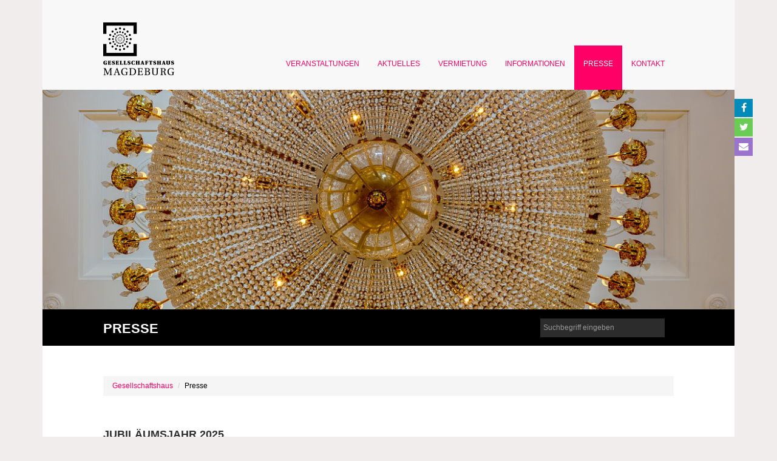

--- FILE ---
content_type: text/html; charset=UTF-8
request_url: https://www.gesellschaftshaus-magdeburg.de/presse.html
body_size: 4204
content:
<!DOCTYPE html>
<html lang="de">
<head>

      <meta charset="UTF-8">
    <title>Presse - Gesellschaftshaus</title>
    <base href="https://www.gesellschaftshaus-magdeburg.de/">

          <meta name="robots" content="index,follow">
      <meta name="description" content="Hier finden Sie aktuelle Meldungen des Gesellschaftshauses Magdeburg.">
      <meta name="generator" content="Contao Open Source CMS">
    
    
    <meta name="viewport" content="width=device-width, initial-scale=1.0">
        <link rel="stylesheet" href="system/modules/mobile_menu/assets/css/mobile-menu.min.css?v=c2e22dce"><link rel="stylesheet" href="system/modules/Subcolumns/assets/yaml3/subcols.css?v=c3aa4f5d"><link rel="stylesheet" href="assets/colorbox/css/colorbox.min.css?v=83af8d5b"><link rel="stylesheet" href="files/gesellschaftshaus/css/font-awesome.css?v=509edbd0"><link rel="stylesheet" href="files/gesellschaftshaus/css/style.css?v=935139b1"><link rel="stylesheet" href="files/gesellschaftshaus/css/layout.css?v=52e79754"><link rel="stylesheet" href="assets/css/files_gesellschaftshaus_css_mobil.less.css?v=ce9f8b6f">        <script src="assets/jquery/js/jquery.min.js?v=2e868dd8"></script><script src="system/modules/mobile_menu/assets/js/mobile-menu.jquery.min.js?v=c2e22dce"></script><!--[if lte IE 7]><link href="system/modules/Subcolumns/assets/yaml3/subcolsIEHacks.css" rel="stylesheet" type="text/css" /><![endif]--> <link type="application/rss+xml" rel="alternate" href="http://www.gesellschaftshaus-magdeburg.de/cms/share/veranstaltungen.xml" title="Veranstaltungen">  
</head>
<body id="top">

      
    <div id="wrapper">

                        <header id="header">
            <div class="inside">
              
<div class="mod_boxes4ward block">

<div class="boxes4ward_article first even navbar navbar-main">
<div class="ce_image logo block">

        
  
  
<figure class="image_container">
      <a href="gesellschaftshaus.html">
  
  

<img src="files/gesellschaftshaus/images/logo.png" width="149" height="92" alt="">


      </a>
  
  </figure>



</div>

<div class="navbar-right">
<!-- indexer::stop -->
<div class="mod_navigation nav-main block">

<a href="presse.html#skipNavigation8" class="invisible">Navigation überspringen</a>

<ul class="nav navbar-nav">

<li class="sibling first">
	<a href="veranstaltungen.html" title="Veranstaltungen" class="dropdown-toggle sibling first"  >Veranstaltungen	</a>
	</li>

<li class="sibling">
	<a href="aktuelles.html" title="Aktuelles" class="dropdown-toggle sibling"  >Aktuelles	</a>
	</li>

<li class="vermietung sibling">
	<a href="vermietung.html" title="Vermietung" class="dropdown-toggle vermietung sibling"  >Vermietung	</a>
	</li>

<li class="sibling">
	<a href="informationen.html" title="Informationen" class="dropdown-toggle sibling"  >Informationen	</a>
	</li>

<li class="active">
	<a href="presse.html" title="Presse" class="dropdown-toggle active"  >Presse	</a>
	</li>

<li class="sibling last">
	<a href="kontakt.html" title="Kontakt" class="dropdown-toggle sibling last"  >Kontakt	</a>
	</li>
</ul>

<a id="skipNavigation8" class="invisible">&nbsp;</a>

</div>
<!-- indexer::continue -->

</div>
<!-- indexer::stop -->
<div class="mod_mobile_menu block">

        
  
<div id="mobile-menu-51-trigger" class="mobile_menu_trigger">
    <button class="navbar-toggle collapsed" data-toggle="collapse">
  <span class="invisible"></span>
  <span class="icon-bar"></span>
  <span class="icon-bar"></span>
  <span class="icon-bar"></span>
</button></div>

<div id="mobile-menu-51" class="mobile_menu">
    <div class="inner">
        
<!-- indexer::stop -->
<div class="mod_navigation block">

<a href="presse.html#skipNavigation52" class="invisible">Navigation überspringen</a>

<ul class="level_1">
            <li class="submenu sibling first"><a href="veranstaltungen.html" title="Veranstaltungen" class="submenu sibling first" aria-haspopup="true">Veranstaltungen</a>
<ul class="level_2">
            <li class="first"><a href="veranstaltungen/livestream.html" title="Livestream" class="first">Livestream</a></li>
                <li><a href="veranstaltungen/kartenservice.html" title="Kartenservice">Kartenservice</a></li>
                <li><a href="veranstaltungen/preise.html" title="Preise">Preise</a></li>
                <li class="last"><a href="veranstaltungen/abonnementsbedingungen.html" title="Abonnementsbedingungen" class="last">Abonnementsbedingungen</a></li>
      </ul>
</li>
                <li class="submenu sibling"><a href="aktuelles.html" title="Aktuelles" class="submenu sibling" aria-haspopup="true">Aktuelles</a>
<ul class="level_2">
            <li class="first last"><a href="aktuelles/videos.html" title="Videos" class="first last">Videos</a></li>
      </ul>
</li>
                <li class="submenu vermietung sibling"><a href="vermietung.html" title="Vermietung" class="submenu vermietung sibling" aria-haspopup="true">Vermietung</a>
<ul class="level_2">
            <li class="submenu first"><a href="vermietung.html" title="Räumlichkeiten" class="submenu first" aria-haspopup="true">Räumlichkeiten</a>
<ul class="level_3">
            <li class="first"><a href="vermietung/raeumlichkeiten/gartensaal.html" title="Gartensaal" class="first">Gartensaal</a></li>
                <li><a href="vermietung/raeumlichkeiten/schinkelsaal.html" title="Schinkelsaal">Schinkelsaal</a></li>
                <li><a href="vermietung/raeumlichkeiten/kleiner-saal.html" title="Kleiner Saal">Kleiner Saal</a></li>
                <li><a href="vermietung/raeumlichkeiten/blauer-salon.html" title="Blauer Salon">Blauer Salon</a></li>
                <li><a href="vermietung/raeumlichkeiten/gruener-salon.html" title="Grüner Salon">Grüner Salon</a></li>
                <li class="last"><a href="vermietung/raeumlichkeiten/roter-salon.html" title="Roter Salon" class="last">Roter Salon</a></li>
      </ul>
</li>
                <li><a href="informationen/rundgang.html" title="Rundgang">Rundgang</a></li>
                <li class="submenu"><a href="vermietung/entgelte.html" title="Entgelte" class="submenu" aria-haspopup="true">Entgelte</a>
<ul class="level_3">
            <li class="first"><a href="vermietung/entgelte/nutzungsentgeltordnung.html" title="Nutzungsentgeltordnung" class="first">Nutzungsentgeltordnung</a></li>
                <li class="last"><a href="vermietung/entgelte/kooperationsveranstaltungen.html" title="Entgelte für Kooperationsveranstaltungen" class="last">Kooperationsveranstaltungen</a></li>
      </ul>
</li>
                <li><a href="vermietung/nutzungsbedingungen.html" title="Nutzungsbedingungen">Nutzungsbedingungen</a></li>
                <li class="last"><a href="vermietung/bestuhlungsplaene.html" title="Bestuhlungspläne" class="last">Bestuhlungspläne</a></li>
      </ul>
</li>
                <li class="submenu sibling"><a href="informationen.html" title="Informationen" class="submenu sibling" aria-haspopup="true">Informationen</a>
<ul class="level_2">
            <li class="first"><a href="informationen/zeittafel.html" title="Zeittafel" class="first">Zeittafel</a></li>
                <li><a href="informationen/lage-und-erreichbarkeit.html" title="Lage und Erreichbarkeit">Lage und Erreichbarkeit</a></li>
                <li><a href="informationen/rundgang.html" title="Rundgang">Rundgang</a></li>
                <li class="last"><a href="informationen/newsletter.html" title="Newsletter" class="last">Newsletter</a></li>
      </ul>
</li>
                <li class="active"><strong class="active">Presse</strong></li>
                <li class="sibling last"><a href="kontakt.html" title="Kontakt" class="sibling last">Kontakt</a></li>
      </ul>

<a id="skipNavigation52" class="invisible">&nbsp;</a>

</div>
<!-- indexer::continue -->
    </div>
</div>

<script>
(function($) {
    $('#mobile-menu-51').mobileMenu({
                'breakPoint': 991,
        'offCanvas': false,
        'overlay': false,
        'disableNavigation': false,
        'parentTogglers': false,
        'closeOnLinkClick': false,
        'keepInPlace': false,
        'position': 'right',
                'trigger': $('#mobile-menu-51-trigger')
    });
})(jQuery);
</script>


</div>
<!-- indexer::continue -->
</div><div class="boxes4ward_article odd headerimg">
<div class="ce_image block">

        
  
  
<figure class="image_container">
  
  

<img src="files/cms_/bilder/slider/leuchter.jpg" width="1110" height="352" alt="">


  
  </figure>



</div>
</div><div class="boxes4ward_article last even navbar-sub navbar-inverse">
<div class="navbar-header">
<div class="col-sm-9">
<h1>Presse</h1>
</div>
<!-- indexer::stop -->
<div class="ce_form search col-sm-3 block">

  
  <form action="suche.html" method="get" enctype="application/x-www-form-urlencoded">
    <div class="formbody">
                  
<div class="widget widget-text">
    
    
  <input type="text" name="keywords" id="ctrl_13" class="text" value="" placeholder="Suchbegriff eingeben">
</div>
    </div>
  </form>

</div>
<!-- indexer::continue -->

</div></div>

</div>

<!-- indexer::stop -->
<div id="social-media" class="hidden-print">
	<ul>
		<li class="facebook">
          <a href="https://www.facebook.com/sharer/sharer.php?u=presse.html" target="_blank">
				<i class="fa fa-facebook"></i> <span class="title">Auf Facebok teilen</span>
			</a>
		</li>
		<li class="twitter">
			<a href="https://twitter.com/share?ref_src=twsrc%5Etfw" data-url="presse.html" class="twitter-share-button" data-show-count="false">
				<i class="fa fa-twitter"></i> <span class="title">Auf Twitter teilen</span>
			</a>
		</li>
      	<li class="newsletter">
          <a href="informationen/newsletter.html" rel="nofollow">
				<i class="fa fa-envelope"></i> <span class="title">Newsletter abonnieren</span>
			</a>
		</li>
	</ul>
</div>
<!-- indexer::continue -->            </div>
          </header>
              
      
              <div id="container">

                      <main id="main">
              <div class="inside">
                
<!-- indexer::stop -->
<div class="mod_breadcrumb block">

<ul class="breadcrumb">
  <li class="first"><a href="veranstaltungen.html" title="Gesellschaftshaus">Gesellschaftshaus</a></li> 
  <li class="active last">Presse</li>
</ul>

</div>
<!-- indexer::continue -->


  <div class="mod_article block" id="article-102">
    
          
<div class="ce_text block">

            <h2>Jubiläumsjahr 2025</h2>
      
  
      <p><img src="files/cms/Saison%202024_2025/Logo_klosterbergegarten_kreis_500x500px.png" alt="" width="500" height="500"></p>
<p>Zwei Jubiläen fallen in den Zeitraum der Konzertsaison 2025. Der Klosterbergegarten, an den das Gesellschaftshaus Magdeburg angrenzt, wird 200 Jahre alt und das Haus der Musik selbst kann auf 20 Jahre als Kammermusikstätte der Landeshauptstadt Magdeburg zurückblicken. Im Jahr 1825 wurde damit begonnen, nach Plänen des großen Gartenarchitekten Peter Joseph Lenné den ersten Volksgarten Deutschlands als Naherholungsgebiet für die Magdeburger Bürgerschaft anzulegen.</p>
<p>Bereits vier Jahre später, 1829, konnte das Gesellschaftshaus eingeweiht werden, so dass in einigen Jahren ein weiterer 200. Geburtstag zu feiern sein wird. Im Jahr 2005 konnte der damalige Oberbürgermeister, Dr. Lutz Trümper, das Gebäude dann der Öffentlichkeit als ›Haus der Musik‹ übergeben, in dem heutzutage jährlich ca. 100 Konzertveranstaltungen die Vielfalt vokaler und instrumentaler Kammermusik, des Jazz und experimenteller Musikformen einem interessierten Publikum präsentiert werden können.</p>  
  
  

</div>
				</div>
			</div>
	<!-- second Column //-->
	<div class="ce_colsetPart c40r col_2 last">
				<div class="subcr" style="padding-left:50px;">
		
				</div>
			</div>
</section>
<!-- Spaltenset End //-->

<div class="ce_text sidebar block">

            <h2>Kontakt</h2>
      
  
      <p>Fragen beantwortet Ihnen gern unsere Mitarbeiterin&nbsp;Kathrin Singer.</p>  
  
  

</div>

<div class="btn-group btn-group-full">
<div class="ce_hyperlink btn-primary btn block">

        
  
          <a href="tel:+4915756099531" class="hyperlink_txt" title="0157 5609 9531 ">0157 5609 9531 <i class="fa fa-phone"></i></a>
      

</div>

<div class="ce_hyperlink btn-primary btn block">

        
  
          <a href="&#109;&#97;&#105;&#108;&#116;&#111;&#58;&#115;&#x69;&#110;&#x67;&#101;&#x72;&#46;&#x70;&#114;&#x65;&#115;&#x73;&#101;&#x40;&#121;&#x61;&#104;&#x6F;&#111;&#x2E;&#100;&#x65;" class="hyperlink_txt" title="E-Mail ">E-Mail <i class="fa fa-envelope"></i></a>
      

</div>

</div>    
      </div>

              </div>
                          </main>
          
                                
                                
        </div>
      
      
                        <footer id="footer">
            <div class="inside">
              
<div class="mod_boxes4ward block">

<div class="boxes4ward_article first last even">
<div class="ce_text pull-left block">

        
  
      <p>© 2026 Gesellschaftshaus der Landeshauptstadt Magdeburg<br>Alle Rechte vorbehalten.</p>  
  
  

</div>

<div class="ce_image pull-right hidden-xs block">

        
  
  
<figure class="image_container">
  
  

<img src="files/gesellschaftshaus/images/magdeburg.png" width="143" height="35" alt="Landeshauptstadt Magdeburg" title="Landeshauptstadt Magdeburg">


  
  </figure>



</div>

<!-- Spaltenset Start //-->
<section class="ce_colsetStart clear equalheight subcolumns colcount_3 yaml3 col-33x33x33 sc-type-33x33x33">
	<!-- first Column //-->
	<div class="c33l col_1 first">
				<div class="subcl" style="padding-right:8px;">
					
<!-- indexer::stop -->
<div class="mod_customnav block">

<h2>Links</h2>

<a href="presse.html#skipNavigation14" class="invisible">Navigation überspringen</a>

<ul class="level_1">
            <li class="first"><a href="informationen/newsletter.html" title="Newsletter" class="first">Newsletter</a></li>
                <li><a href="sitemap.html" title="Sitemap">Sitemap</a></li>
                <li><a href="datenschutzerklaerung.html" title="Datenschutzerklärung">Datenschutzerklärung</a></li>
                <li class="last"><a href="impressum.html" title="Impressum" class="last">Impressum</a></li>
      </ul>

<a id="skipNavigation14" class="invisible">&nbsp;</a>

</div>
<!-- indexer::continue -->
				</div>
			</div>
	<!-- second Column //-->
	<div class="ce_colsetPart c33l col_2">
				<div class="subc" style="padding-right:3px;padding-left:3px;">
		

<!-- indexer::stop -->
<div class="mod_customnav block">

<h2>Veranstaltungen & Kartenservice</h2>

<a href="presse.html#skipNavigation15" class="invisible">Navigation überspringen</a>

<ul class="level_1">
            <li class="first"><a href="veranstaltungen.html" title="Veranstaltungen" class="first">Veranstaltungen</a></li>
                <li><a href="veranstaltungen/kartenservice.html" title="Kartenservice">Kartenservice</a></li>
                <li class="last"><a href="veranstaltungen/kartenservice/karten-reservieren.html" title="Karten reservieren" class="last">Karten reservieren</a></li>
      </ul>

<a id="skipNavigation15" class="invisible">&nbsp;</a>

</div>
<!-- indexer::continue -->
				</div>
			</div>
	<!-- third Column //-->
	<div class="ce_colsetPart c33r col_3 last">
				<div class="subcr" style="padding-left:8px;">
		

<div class="ce_text block">

            <h2>Kontakt</h2>
      
  
      <p>Gesellschaftshaus am Klosterbergegarten<br>Schönebecker Straße 129<br>39104 Magdeburg<br><br>Tel. 0391 5 40 6770<br><a href="&#109;&#97;&#105;&#108;&#116;&#111;&#58;&#103;&#x65;&#115;&#x65;&#108;&#x6C;&#115;&#x63;&#104;&#x61;&#102;&#x74;&#115;&#x68;&#97;&#x75;&#115;&#x40;&#103;&#x68;&#46;&#x6D;&#97;&#x67;&#100;&#x65;&#98;&#x75;&#114;&#x67;&#46;&#x64;&#101;">&#103;&#x65;&#115;&#x65;&#108;&#x6C;&#115;&#x63;&#104;&#x61;&#102;&#x74;&#115;&#x68;&#97;&#x75;&#115;&#x40;&#103;&#x68;&#46;&#x6D;&#97;&#x67;&#100;&#x65;&#98;&#x75;&#114;&#x67;&#46;&#x64;&#101;</a></p>  
  
  

</div>
				</div>
			</div>
</section>
<!-- Spaltenset End //-->
</div>

</div>
            </div>
          </footer>
              
    </div>

      
  
<script src="assets/colorbox/js/colorbox.min.js?v=1.6.4.2"></script>
<script>
  jQuery(function($) {
    $('a[data-lightbox]').map(function() {
      $(this).colorbox({
        // Put custom options here
        loop: false,
        rel: $(this).attr('data-lightbox'),
        maxWidth: '95%',
        maxHeight: '95%'
      });
    });
  });
</script>

<script src="files/gesellschaftshaus/js/bootstrap.min.js"></script>
<script src="files/gesellschaftshaus/js/script.js"></script>
  <script type="application/ld+json">
{
    "@context": "https:\/\/schema.org",
    "@graph": [
        {
            "@type": "WebPage"
        },
        {
            "@id": "#\/schema\/image\/3cabd798-7c09-11e7-bf61-408d5c825bec",
            "@type": "ImageObject",
            "contentUrl": "\/files\/gesellschaftshaus\/images\/logo.png"
        },
        {
            "@id": "#\/schema\/image\/c346830f-0962-11ee-bf14-5254007ecf53",
            "@type": "ImageObject",
            "contentUrl": "\/files\/cms_\/bilder\/slider\/leuchter.jpg"
        },
        {
            "@id": "#\/schema\/image\/3cabd794-7c09-11e7-bf61-408d5c825bec",
            "@type": "ImageObject",
            "contentUrl": "\/files\/gesellschaftshaus\/images\/magdeburg.png",
            "name": "Landeshauptstadt Magdeburg"
        }
    ]
}
</script>
<script type="application/ld+json">
{
    "@context": "https:\/\/schema.contao.org",
    "@graph": [
        {
            "@type": "Page",
            "fePreview": false,
            "groups": [],
            "noSearch": false,
            "pageId": 67,
            "protected": false,
            "title": "Presse"
        }
    ]
}
</script></body>
</html>